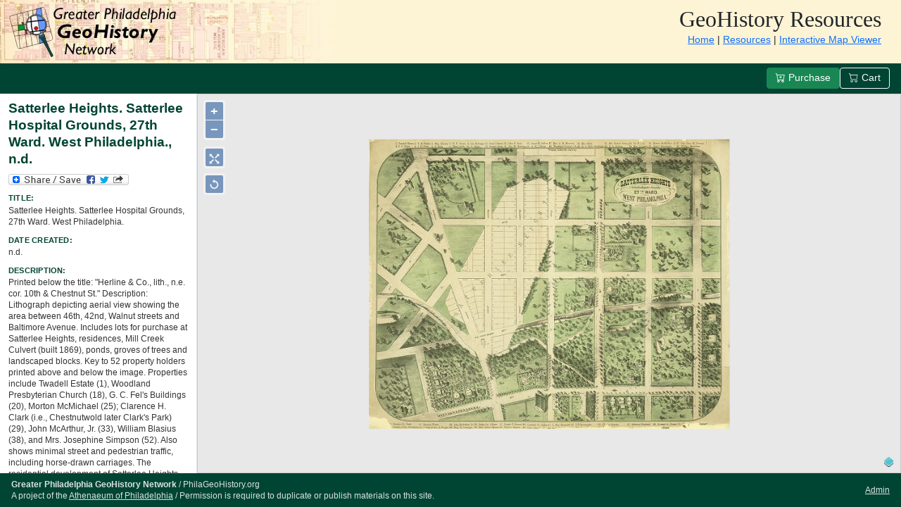

--- FILE ---
content_type: text/html;charset=UTF-8
request_url: https://www.philageohistory.org/rdic-images/view-image.cfm/237-MP-021;jsessionid=4295F46B5C46806E453FCD29467CA6F4.cfusion?CFID=19480583&CFTOKEN=2c74f0d579a533a-2E8C37BA-155D-010A-02AC6F711B52EAE2
body_size: 9063
content:
<!DOCTYPE html>
<html lang="en">




<head>

		<meta charset="utf-8">
		<meta name="viewport" content="width=device-width, initial-scale=1">
		<title>Satterlee Heights. Satterlee Hospital Grounds, 27th Ward. West Philadelphia., n.d. - Satterlee Heights. Satterlee Hospital Grounds, 27th Ward. West Philadelphia. - Greater Philadelphia GeoHistory Network</title>

		<link rel="alternate" type="application/rss+xml" href="/rdic-images/new-maps-feed.cfm" title="New PhilaGeoHistory Resources">
		<link rel="shortcut icon" href="https://www.philageohistory.org/geohistory/images/favicon.ico">

		
		<link href="https://cdn.jsdelivr.net/npm/bootstrap@5.3.2/dist/css/bootstrap.min.css" rel="stylesheet">
		
		<link href="https://cdn.jsdelivr.net/npm/bootstrap-icons@1.11.1/font/bootstrap-icons.css" rel="stylesheet">

		
		<style>
		:root {
			--pgh-primary: #004433;
			--pgh-primary-light: #68B09E;
			--pgh-primary-lighter: #A7D1C6;
			--pgh-accent: #C8E1DB;
			--pgh-header-bg: #FDF4D5;
		}

		body {
			font-family: 'Segoe UI', Tahoma, Geneva, Verdana, sans-serif;
			background-color: #f8f9fa;
		}

		/* Header */
		.pgh-header {
			background: var(--pgh-header-bg);
			background-image: url('/geohistory/images/geohistorybanner-trans.jpg');
			background-repeat: no-repeat;
			min-height: 90px;
		}

		.pgh-header h1 {
			font-family: 'Times New Roman', Times, serif;
			font-weight: normal;
			font-size: 2rem;
			margin: 0;
		}

		.pgh-header-logo {
			display: block;
			width: 100%;
			height: auto;
		}

		.pgh-header-nav-mobile {
			background: var(--pgh-header-bg);
			text-align: center;
			padding: 0.4rem 0.5rem;
			font-size: 0.85rem;
		}

		.pgh-header-nav-mobile a {
			color: #333;
			text-decoration: none;
		}

		.pgh-header-nav-mobile a:hover {
			color: var(--pgh-primary);
		}

		/* Navbar */
		.navbar-pgh {
			background-color: var(--pgh-primary);
		}

		.navbar-pgh .nav-link,
		.navbar-pgh .navbar-text {
			color: #fff !important;
		}

		.navbar-pgh .nav-link:hover {
			color: var(--pgh-primary-lighter) !important;
		}

		.navbar-pgh .dropdown-menu {
			background-color: #fff;
		}

		.navbar-pgh .dropdown-item:hover {
			background-color: var(--pgh-accent);
		}

		/* Footer */
		.compact-footer {
			background-color: var(--pgh-primary);
			color: rgba(255,255,255,0.85);
			padding: 0.5rem 1rem;
			font-size: 0.75rem;
			display: flex;
			justify-content: space-between;
			align-items: center;
			flex-shrink: 0;
			line-height: 1.4;
		}

		.compact-footer a {
			color: rgba(255,255,255,0.85);
		}

		.compact-footer a:hover {
			color: #fff;
		}

		.compact-footer .footer-info {
			display: flex;
			flex-direction: column;
		}

		/* Content cards */
		.content-card {
			background: #fff;
			border-radius: 0.5rem;
			box-shadow: 0 0.125rem 0.25rem rgba(0,0,0,0.075);
			padding: 1.5rem;
			margin-bottom: 1rem;
		}

		/* Page header */
		.page-header {
			background-color: var(--pgh-primary-light);
			color: #000;
			padding: 0.75rem 1rem;
			font-weight: 600;
			border-radius: 0.5rem 0.5rem 0 0;
			margin-bottom: 0;
		}

		/* Tables */
		.table-pgh thead {
			background-color: var(--pgh-primary);
			color: #fff;
		}

		.table-pgh thead th {
			font-weight: 600;
			border: none;
		}

		.table-pgh tbody tr:hover {
			background-color: var(--pgh-accent);
		}

		/* Search forms */
		.search-card {
			background: #fff;
			border-radius: 0.5rem;
			box-shadow: 0 0.125rem 0.25rem rgba(0,0,0,0.075);
			padding: 1.5rem;
			margin-bottom: 1.5rem;
		}

		/* Geo-referenced icon */
		.geo-ref-icon {
			color: var(--pgh-primary);
		}

		/* Highlight */
		.highlight {
			background-color: #fff59d;
			padding: 0.1rem 0.2rem;
			border-radius: 0.2rem;
		}

		/* Pagination */
		.pagination .page-link {
			color: var(--pgh-primary);
		}

		.pagination .page-item.active .page-link {
			background-color: var(--pgh-primary);
			border-color: var(--pgh-primary);
		}

		/* Resource thumbnail */
		.resource-thumb {
			max-width: 100px;
			height: auto;
			border-radius: 0.25rem;
		}

		/* Collection logo */
		.collection-logo {
			max-width: 150px;
			height: auto;
		}

		@media (max-width: 767.98px) {
			.collection-logo {
				max-width: 100px;
			}

			.compact-footer {
				flex-direction: column;
				text-align: center;
				gap: 0.35rem;
			}
		}
		</style>
		

	<meta name="title" content="Satterlee Heights. Satterlee Hospital Grounds, 27th Ward. West Philadelphia., n.d. - Satterlee Heights. Satterlee Hospital Grounds, 27th Ward. West Philadelphia.">
	<meta name="description" content=", ">

	

	<link rel="image_src" href="/rdic-images/common/get-jpeg-thumb.cfm/237%2DMP%2D021.jpg">
	<link rel="image_src" href="/rdic-images/images/geohistorysquare.jpg">

	
	<link rel="stylesheet" href="/rdic-images/common/openlayers/v3.7.0/ol.css" type="text/css">



<style media="print" type="text/css">
.pgh-header, .menubar, #addtoany, #printinstructions, #loginlink, .compact-footer,
.dir-overlay, .admin-toolbar, .action-buttons {
	display: none !important;
}

/* Remove viewport constraints for print */
html, body {
	height: auto !important;
	overflow: visible !important;
}

.page-wrapper {
	height: auto !important;
	display: block !important;
}

.main-content {
	display: block !important;
	overflow: visible !important;
}

.metadata-panel {
	width: 100% !important;
	min-width: 100% !important;
	border-right: none !important;
	border-bottom: 1px solid #ccc;
	overflow: visible !important;
}

.viewer-area {
	display: block !important;
	overflow: visible !important;
	height: auto !important;
}

.viewer-container {
	height: auto !important;
}

#viewer {
	width: 100% !important;
	height: auto !important;
	border: none !important;
	position: static !important;
	background: none !important;
}

#viewer img {
	width: 100% !important;
	height: auto !important;
	max-width: 100% !important;
}
</style>


<style type="text/css">
/* Full viewport layout */
html, body {
	height: 100%;
	margin: 0;
	overflow: hidden;
}

.page-wrapper {
	display: flex;
	flex-direction: column;
	height: 100vh;
}

/* Menu bar */
.menubar {
	background-color: var(--pgh-primary);
	color: #fff;
	padding: 0.4rem 1rem;
	display: flex;
	justify-content: space-between;
	align-items: center;
	flex-wrap: wrap;
	gap: 0.5rem;
	flex-shrink: 0;
}

.menubar a {
	color: #fff;
	text-decoration: none;
}

.menubar a:hover {
	color: var(--pgh-primary-lighter);
}

.menubar .top-links {
	display: flex;
	align-items: center;
	gap: 0.75rem;
	font-size: 0.9rem;
}

.menubar .top-links .separator {
	opacity: 0.5;
}

.page-selector {
	display: flex;
	align-items: center;
	gap: 0.35rem;
}

.page-selector select {
	max-width: 220px;
	background: rgba(255,255,255,0.1);
	border: 1px solid rgba(255,255,255,0.3);
	color: #fff;
	padding: 0.25rem 0.5rem;
	border-radius: 0.25rem;
	font-size: 0.85rem;
	height: 2rem;
}

.page-selector select option {
	background: #fff;
	color: #000;
}

.page-selector .btn {
	padding: 0.25rem 0.5rem;
	background: rgba(255,255,255,0.1);
	border: 1px solid rgba(255,255,255,0.3);
	color: #fff;
	height: 2rem;
}

.page-selector .btn:hover {
	background: rgba(255,255,255,0.2);
}

.page-selector .btn:disabled {
	opacity: 0.4;
}

.action-buttons {
	display: flex;
	gap: 0.5rem;
}

.action-buttons .btn {
	font-size: 0.85rem;
	padding: 0.25rem 0.75rem;
}

/* Main content area */
.main-content {
	flex: 1;
	display: flex;
	overflow: hidden;
	min-height: 0;
}

/* Metadata panel */
.metadata-panel {
	width: 280px;
	min-width: 280px;
	background: #fff;
	border-right: 1px solid #dee2e6;
	overflow-y: auto;
	flex-shrink: 0;
	font-size: 0.8rem;
}

.metadata-body {
	padding: 0.6rem 0.75rem;
}

.metadata-title {
	font-size: 1.2rem;
	font-weight: 600;
	color: var(--pgh-primary);
	margin-bottom: 0.15rem;
	line-height: 1.3;
}

.metadata-subtitle {
	font-size: 0.85rem;
	color: #495057;
	margin-bottom: 0.5rem;
}

/* Field title/value pairs from Misc.cfc */
.fieldtitle {
	font-weight: 600;
	font-size: 0.7rem;
	color: var(--pgh-primary);
	text-transform: uppercase;
	letter-spacing: 0.02em;
	margin-top: 0.6rem;
	margin-bottom: 0.1rem;
}

.field {
	font-size: 0.78rem;
	color: #333;
	line-height: 1.35;
	margin-bottom: 0.15rem;
}

.field a {
	color: var(--pgh-primary);
}

.field-label {
	font-weight: 600;
	font-size: 0.7rem;
	color: var(--pgh-primary);
	text-transform: uppercase;
	letter-spacing: 0.02em;
	margin-top: 0.6rem;
	margin-bottom: 0.1rem;
}

.share-buttons {
	margin: 0.4rem 0;
}

.tags-section {
	margin-top: 0.5rem;
	padding-top: 0.5rem;
	border-top: 1px solid #dee2e6;
}

/* Viewer area */
.viewer-area {
	flex: 1;
	display: flex;
	flex-direction: column;
	overflow: hidden;
	background: #f0f0f0;
	min-width: 0;
}

/* Viewer fills the whole area */
.viewer-container {
	flex: 1;
	min-height: 0;
	position: relative;
}

/* Directional link overlays inside viewer */
.dir-overlay {
	position: absolute;
	z-index: 50;
	display: flex;
	gap: 0.25rem;
}

/* Offset left-side positions to clear OL zoom controls (~50px wide, ~90px tall) */
.dir-overlay.top { top: 8px; left: 50%; transform: translateX(-50%); }
.dir-overlay.bottom { bottom: 8px; left: 50%; transform: translateX(-50%); }
.dir-overlay.left { left: 50px; top: 50%; transform: translateY(-50%); flex-direction: column; }
.dir-overlay.right { right: 8px; top: 50%; transform: translateY(-50%); flex-direction: column; }
.dir-overlay.top-left { top: 8px; left: 50px; }
.dir-overlay.top-right { top: 8px; right: 8px; }
#viewer:has(.admin-toolbar) ~ .dir-overlay.top-right { top: 50px; }
.dir-overlay.bottom-left { bottom: 8px; left: 50px; }
.dir-overlay.bottom-right { bottom: 8px; right: 8px; }

/* Pill button for regular users */
.dir-circle {
	height: 28px;
	padding: 0 0.5rem;
	border-radius: 14px;
	background: rgba(255,255,255,0.95);
	border: 2px solid var(--pgh-primary);
	color: var(--pgh-primary);
	font-size: 0.7rem;
	font-weight: 600;
	display: flex;
	align-items: center;
	justify-content: center;
	text-decoration: none;
	white-space: nowrap;
	box-shadow: 0 2px 6px rgba(0,0,0,0.2);
	transition: all 0.15s ease;
}

.dir-circle:hover {
	background: var(--pgh-primary);
	color: #fff;
	transform: scale(1.05);
}

/* Admin panel for directional links */
.dir-admin-panel {
	background: rgba(255,255,255,0.95);
	padding: 0.35rem 0.5rem;
	border-radius: 0.25rem;
	box-shadow: 0 2px 6px rgba(0,0,0,0.15);
	font-size: 0.8rem;
	white-space: nowrap;
}

.dir-admin-panel .dir-label {
	font-weight: 600;
	color: var(--pgh-primary);
	margin-right: 0.25rem;
}

.dir-admin-panel a {
	color: var(--pgh-primary);
	text-decoration: none;
	margin: 0 0.15rem;
}

.dir-admin-panel a:hover {
	text-decoration: underline;
}

.dir-admin-panel .remove-link {
	color: #dc3545;
	font-size: 0.7rem;
}

/* Viewer container */
#viewer {
	width: 100%;
	height: 100%;
	border: 1px solid #ccc;
	position: relative;
	background: #e8e8e8;
}

#ECWView1 {
	width: 100%;
	height: 100%;
}

/* OpenLayers controls */
.rotate-ninety {
	top: 7em;
	left: .5em;
}

/* Admin toolbar */
.admin-toolbar {
	position: absolute;
	right: 8px;
	top: 8px;
	z-index: 99;
	background: rgba(255,255,255,0.95);
	padding: 0.4rem;
	border-radius: 0.25rem;
	box-shadow: 0 2px 6px rgba(0,0,0,0.15);
	font-size: 0.85rem;
}

/* Scrollbar styling */
.metadata-panel::-webkit-scrollbar {
	width: 6px;
}

.metadata-panel::-webkit-scrollbar-track {
	background: #f1f1f1;
}

.metadata-panel::-webkit-scrollbar-thumb {
	background: var(--pgh-primary-light);
	border-radius: 3px;
}

/* Responsive: stack on mobile */
@media (max-width: 991.98px) {
	html, body {
		overflow: auto;
	}

	.page-wrapper {
		height: auto;
		min-height: 100vh;
	}

	.main-content {
		flex-direction: column;
		overflow: visible;
	}

	.metadata-panel {
		width: 100%;
		min-width: 100%;
		border-right: none;
		border-bottom: 1px solid #dee2e6;
		max-height: none;
		order: 2;
	}

	.viewer-area {
		order: 1;
		height: 50vh;
		min-height: 350px;
	}

	.viewer-container {
		height: 100%;
	}

	/* Stack admin panels vertically on mobile */
	.dir-admin-panel {
		font-size: 0.7rem;
		padding: 0.25rem 0.35rem;
	}

	.dir-circle {
		height: 24px;
		font-size: 0.6rem;
		padding: 0 0.35rem;
	}
}
</style>


	
	<script src="https://ajax.googleapis.com/ajax/libs/prototype/1.7.3.0/prototype.js"></script>
	<script src="https://ajax.googleapis.com/ajax/libs/scriptaculous/1.9.0/scriptaculous.js"></script>

	
	<script src="https://cdnjs.cloudflare.com/ajax/libs/proj4js/2.3.10/proj4-src.js"></script>
	<script src="https://cdnjs.cloudflare.com/ajax/libs/ol3/3.9.0/ol-debug.js"></script>
	<script src="/rdic-images/common/ol-viewer.js" type="text/javascript"></script>


	<script type="text/javascript">
	//<![CDATA[
	ImageLinkPrefix = '/rdic-images/view-image.cfm/';
	ImageLinkSuffix = '';

	var imgWidth = 9545;
	var imgHeight = 7657;
	var url = '/rdic-images/common/get-tile.cfm/237-MP-021/';
	var crossOrigin = 'anonymous';

	var imgCenter = [imgWidth / 2, - imgHeight / 2];

	

        var LinkRectSourceFeatures = {
          "type": "FeatureCollection", 
          "features": [

				

          ]
	    };

		var geojson_format = new ol.format.GeoJSON();
		var LinkRectSource = new ol.source.Vector(); 
		LinkRectSource.addFeatures(geojson_format.readFeatures(LinkRectSourceFeatures));

		

        var LinkPolySourceFeatures = {
          "type": "FeatureCollection", 
          "features": [

				

          ]
	    };

		var geojson_format = new ol.format.GeoJSON();
		var LinkPolySource = new ol.source.Vector(); 
		LinkPolySource.addFeatures(geojson_format.readFeatures(LinkPolySourceFeatures));
		
		

	var viewWidth = '100%';
	var viewHeight = '100%';

	function resizeElements()
	{
		

		if (typeof map !== 'undefined' && map) {
			map.updateSize();
		}
	}

	window.onresize = resizeElements;

	// AJAX Add Link Functions
	var currentAddLinkForm = null;
	var addLinkOverlay = null;

	function adjustFormPosition(formDiv, originalPos)
	{
		var viewportWidth = window.innerWidth || document.documentElement.clientWidth;
		var viewportHeight = window.innerHeight || document.documentElement.clientHeight;
		var scrollTop = window.pageYOffset || document.documentElement.scrollTop;
		var scrollLeft = window.pageXOffset || document.documentElement.scrollLeft;

		var formRect = formDiv.getBoundingClientRect();
		var formWidth = formRect.width;
		var formHeight = formRect.height;

		var padding = 10;
		var left = originalPos.x;
		var top = originalPos.y;

		if (left + formWidth > scrollLeft + viewportWidth - padding) {
			left = scrollLeft + viewportWidth - formWidth - padding;
			if (left < scrollLeft + padding) left = scrollLeft + padding;
		}

		if (top + formHeight > scrollTop + viewportHeight - padding) {
			top = originalPos.y - formHeight - 10;
			if (top < scrollTop + padding) top = scrollTop + viewportHeight - formHeight - padding;
		}

		if (left < scrollLeft + padding) left = scrollLeft + padding;
		if (top < scrollTop + padding) top = scrollTop + padding;

		formDiv.style.left = left + 'px';
		formDiv.style.top = top + 'px';
	}

	function showAddLinkForm(imageId, relationText, safeDir, linkElement)
	{
		if (currentAddLinkForm) hideAddLinkForm(safeDir);

		if (!linkElement && event && event.target) linkElement = event.target;

		var linkPos = { x: 0, y: 0 };
		if (linkElement) {
			var rect = linkElement.getBoundingClientRect();
			linkPos.x = rect.left + window.pageXOffset;
			linkPos.y = rect.bottom + window.pageYOffset + 5;
		}

		if (!addLinkOverlay) {
			addLinkOverlay = document.createElement('div');
			addLinkOverlay.id = 'addLinkOverlay';
			addLinkOverlay.style.cssText = 'position: fixed; top: 0; left: 0; width: 100%; height: 100%; background: rgba(0,0,0,0.3); z-index: 9998; display: none;';
			addLinkOverlay.onclick = function() { hideAddLinkForm(safeDir); };
			document.body.appendChild(addLinkOverlay);
		}

		var formId = 'addLinkForm_' + safeDir;
		var formDiv = document.createElement('div');
		formDiv.id = formId;
		formDiv.style.cssText = 'position: absolute; left: ' + linkPos.x + 'px; top: ' + linkPos.y + 'px; padding: 1rem; background: #fff; border: 1px solid #dee2e6; border-radius: 0.5rem; box-shadow: 0 4px 12px rgba(0,0,0,0.15); z-index: 9999; white-space: nowrap; min-width: 280px;';

		formDiv.innerHTML = '<div class="text-center py-2"><div class="spinner-border spinner-border-sm" role="status"></div> Loading...</div>';
		document.body.appendChild(formDiv);

		adjustFormPosition(formDiv, linkPos);
		addLinkOverlay.style.display = 'block';
		currentAddLinkForm = formDiv;

		new Ajax.Request('/rdic-images/cfc/MapLinks.cfc', {
			method: 'post',
			parameters: { method: 'getAvailablePagesForLink', ImageId: imageId, RelationText: relationText },
			onSuccess: function(transport) {
				var data = transport.responseText.evalJSON();
				if (data.pages && data.pages.length > 0) {
					var html = '<div class="mb-2 fw-semibold">Add link to ' + relationText + ':</div>';
					html += '<select id="linkSelect_' + safeDir + '" class="form-select form-select-sm mb-2">';
					for (var i = 0; i < data.pages.length; i++) {
						html += '<option value="' + data.pages[i].ImageId + '">' + data.pages[i].Title + '</option>';
					}
					html += '</select>';
					html += '<div class="d-flex gap-2 justify-content-end">';
					html += '<button type="button" class="btn btn-sm btn-secondary" onclick="hideAddLinkForm(\'' + safeDir + '\')">Cancel</button>';
					html += '<button type="button" class="btn btn-sm btn-primary" onclick="submitAddLink(\'' + imageId + '\', \'' + relationText + '\', \'' + safeDir + '\')">Add</button>';
					html += '</div>';
					formDiv.innerHTML = html;
					adjustFormPosition(formDiv, { x: parseInt(formDiv.style.left), y: parseInt(formDiv.style.top) });
				} else {
					hideAddLinkForm(safeDir);
					alert('No pages available to link to in this direction.');
				}
			},
			onFailure: function() {
				hideAddLinkForm(safeDir);
				alert('Error loading available pages.');
			}
		});
	}

	function hideAddLinkForm(safeDir)
	{
		if (currentAddLinkForm) {
			if (currentAddLinkForm.parentNode) currentAddLinkForm.parentNode.removeChild(currentAddLinkForm);
			currentAddLinkForm = null;
		}
		if (addLinkOverlay) addLinkOverlay.style.display = 'none';
	}

	function submitAddLink(imageId, relationText, safeDir)
	{
		var select = document.getElementById('linkSelect_' + safeDir);
		if (!select || !select.value) { alert('Please select a page to link to.'); return; }

		new Ajax.Request('/rdic-images/cfc/MapLinks.cfc', {
			method: 'post',
			parameters: { method: 'addMapDirLink', ImageId1: imageId, ImageId2: select.value, RelationText: relationText, ajax: true },
			onSuccess: function(transport) {
				var response = transport.responseText.evalJSON();
				if (response.success) window.location.reload();
				else alert('Error: ' + response.message);
			},
			onFailure: function() { alert('Error adding link.'); }
		});
	}

	function removeMapLink(imageId1, imageId2, relationType)
	{
		if (!confirm('Are you sure you want to remove this link?')) return;

		new Ajax.Request('/rdic-images/cfc/MapLinks.cfc', {
			method: 'post',
			parameters: { method: 'removeMapDirLink', ImageId1: imageId1, ImageId2: imageId2, RelationType: relationType, ajax: true },
			onSuccess: function(transport) {
				var response = transport.responseText.evalJSON();
				if (response.success) window.location.reload();
				else alert('Error: ' + response.message);
			},
			onFailure: function() { alert('Error removing link.'); }
		});
	}

	function goToCart() { document.checkout.submit(); }
	//]]>
	</script>


</head>


	<body>


<div class="page-wrapper">

	
	

		<header class="pgh-header">
			
			<div class="d-md-none">
				<img src="/geohistory/images/geohistorybanner-trans.jpg" class="pgh-header-logo" alt="GeoHistory Resources">
				<nav class="pgh-header-nav-mobile">
					<a href="/geohistory/">Home</a> |
					<a href="/rdic-images/">Resources</a> |
					<a href="/tiles/viewer/">Map Viewer</a>
				</nav>
			</div>
			
			<div class="container-fluid d-none d-md-block">
				<div class="row align-items-center py-2">
					<div class="col">
						<div class="float-end text-end pe-3">
							<h1>GeoHistory Resources</h1>
							<nav class="small">
								<a href="/geohistory/">Home</a> |
								<a href="/rdic-images/">Resources</a> |
								<a href="/tiles/viewer/">Interactive Map Viewer</a>
							</nav>
						</div>
					</div>
				</div>
			</div>
		</header>

	
	<div class="menubar">
		
		<div class="top-links">
			
		</div>

		
		
			<div></div>
		

		
		<div class="action-buttons">
			
				<a href="/rdic-images/buy-image.cfm/237%2DMP%2D021" class="btn btn-sm btn-success">
					<i class="bi bi-cart-plus me-1"></i>Purchase
				</a>
			
			<button type="button" class="btn btn-sm btn-outline-light" onclick="goToCart();">
				<i class="bi bi-cart me-1"></i>Cart
			</button>
		</div>
	</div>
	

	
	<div class="main-content">

		
		<div class="metadata-panel">
			<div class="metadata-body">

				
					<h1 class="metadata-title">Satterlee Heights. Satterlee Hospital Grounds, 27th Ward. West Philadelphia., n.d.</h1>
					

				<div class="share-buttons" id="addtoany">
					<a class="a2a_dd" href="https://www.addtoany.com/share">
						<img src="https://static.addtoany.com/buttons/share_save_171_16.png" width="171" height="16" alt="Share" style="border:0"/>
					</a>
				</div>

				
			
			<div class="fieldtitle">Title:</div>
			<div class="field">Satterlee Heights. Satterlee Hospital Grounds, 27th Ward. West Philadelphia.</div>
			
			
			
			<div class="fieldtitle">Date Created:</div>
			<div class="field">n.d.</div>
			
			
			
			<div class="fieldtitle">Description:</div>
			<div class="field">Printed below the title: "Herline & Co., lith., n.e. cor. 10th & Chestnut St." Description: Lithograph depicting aerial view showing the area between 46th, 42nd, Walnut streets and Baltimore Avenue. Includes lots for purchase at Satterlee Heights, residences, Mill Creek Culvert (built 1869), ponds, groves of trees and landscaped blocks. Key to 52 property holders printed above and below the image. Properties include Twadell Estate (1), Woodland Presbyterian Church (18), G. C. Fel's Buildings (20), Morton McMichael (25); Clarence H. Clark (i.e., Chestnutwold later Clark's Park) (29), John McArthur, Jr. (33), William Blasius (38), and Mrs. Josephine Simpson (52). Also shows minimal street and pedestrian traffic, including horse-drawn carriages. The residential development of Satterlee Heights proceeded on land previously occupied by the Civil War hospital Satterlee U.S. General Hospital that operated 1862-1865.</div>
			
			
			
			<div class="fieldtitle">Physical Format:</div>
			<div class="field">21 x 26 inches</div>
			
			
			
			<div class="fieldtitle">Source:</div>
			<div class="field"><a href="http://www.philadelphiabuildings.org/pab/app/co_display_overview.cfm/1180031" target="_blank">Zebooker Collection, Athenaeum of Philadelphia</a></div>
			
			

					<div class="tags-section" style="font-size: 0.75rem;">
						
						<div id="WorkGeoTags"><div></div></div>

						
							<div id="GeoTags"><div></div></div>
						
					</div>

					<div class="mt-3 pt-2 border-top">
						<div class="fieldtitle">Image File(s)</div>
						

		<div class="field">

			Zebooker/237-MP-021.&#x200B;ecw 

		</div>
					
	
					</div>
				

			</div>
		</div>

		
		<div class="viewer-area">
			
			<div class="viewer-container">
				<div id="viewer">
						
								<div id="ECWView1"></div>
								<script type="text/javascript">
								setTimeout(function() { load(); resizeElements(); }, 100);
								</script>
							
					</div>

					
					
				</div>
			
		</div>

	</div>

	
	
		<div class="compact-footer">
			<div class="footer-info">
				<span><strong>Greater Philadelphia GeoHistory Network</strong> / PhilaGeoHistory.org</span>
				<span>A project of the <a href="http://www.philaathenaeum.org">Athenaeum of Philadelphia</a> / Permission is required to duplicate or publish materials on this site.</span>
			</div>
			<span id="loginlink">
			
				<a href="/rdic-images/common/login.cfm">Admin</a>
			
			</span>
		</div>

		
		<script async src="https://www.googletagmanager.com/gtag/js?id=G-YZZLEN4YZT"></script>
		<script>
		window.dataLayer = window.dataLayer || [];
		function gtag(){dataLayer.push(arguments);}
		gtag('js', new Date());
		gtag('config', 'G-YZZLEN4YZT', {
			'workid': '237-MP-021', 'institution': 'Zebooker Collection, Athenaeum of Philadelphia'
		});
		</script>
		

</div>



<form action="https://ww3.aitsafe.com/cf/review.cfm" name="checkout" method="post" class="d-none">
	<input type="hidden" name="userid" value="5649139">
	<input type="hidden" name="return" value="http://www.philageohistory.org/rdic-images/view-image.cfm/237%2DMP%2D021">
</form>
<form name="printdata" action="/rdic-images/view-image.cfm/237-MP-021" method="get" class="d-none">
	<input type="hidden" name="TLX" value="">
	<input type="hidden" name="TLY" value="">
	<input type="hidden" name="BRX" value="">
	<input type="hidden" name="BRY" value="">
	<input type="hidden" name="print" value="1">
</form>


		
		<script src="https://cdn.jsdelivr.net/npm/bootstrap@5.3.2/dist/js/bootstrap.bundle.min.js"></script>
		
		<script src="https://ajax.googleapis.com/ajax/libs/jquery/3.7.1/jquery.min.js"></script>
		
		
		<script src="/rdic-images/common/jquery.highlight.js"></script>
		


<script type="text/javascript">
var a2a_config = a2a_config || {};
a2a_config.onclick = 1;
</script>
<script type="text/javascript" src="https://static.addtoany.com/menu/page.js"></script>




</body>
</html>
